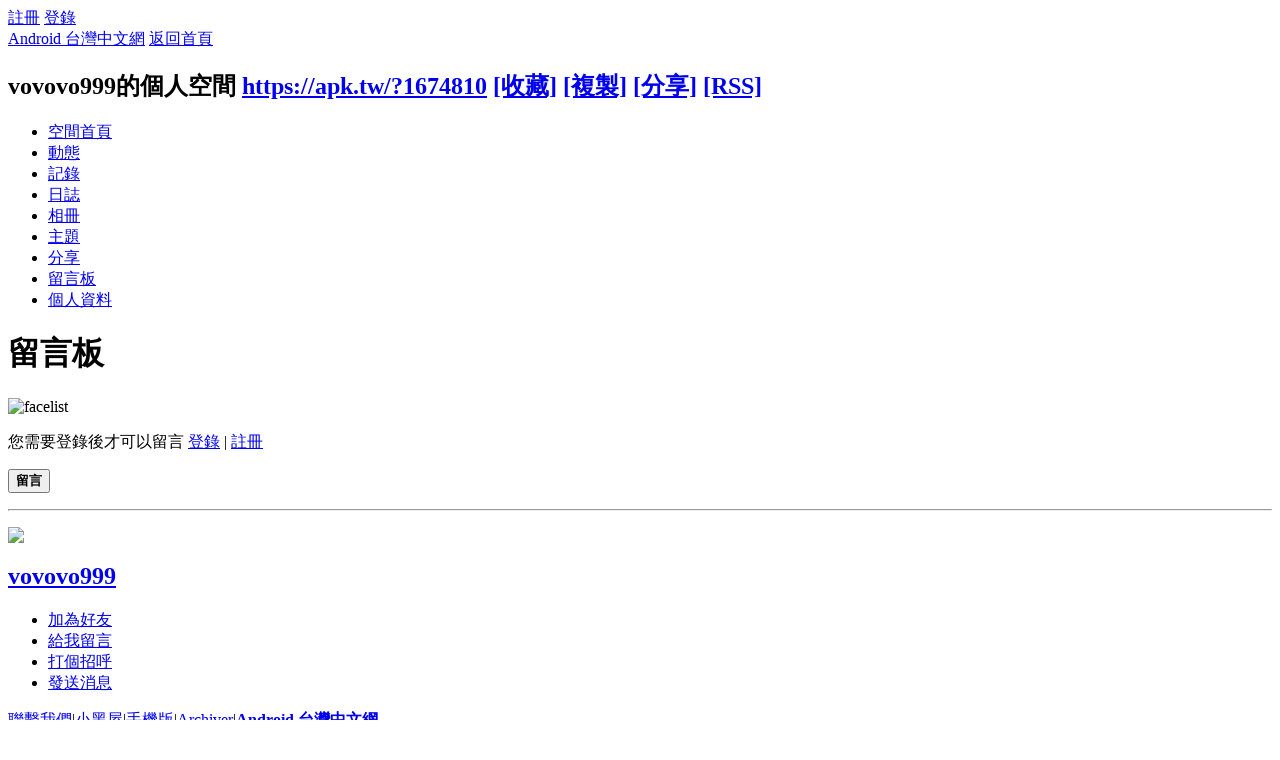

--- FILE ---
content_type: text/html; charset=utf-8
request_url: https://apk.tw/home.php?mod=space&uid=1674810&do=wall
body_size: 5327
content:
<!DOCTYPE html PUBLIC "-//W3C//DTD XHTML 1.0 Transitional//EN" "http://www.w3.org/TR/xhtml1/DTD/xhtml1-transitional.dtd">
<html xmlns="http://www.w3.org/1999/xhtml">
<head>
<meta http-equiv="Content-Type" content="text/html; charset=utf-8" />
<title>vovovo999的留言板 -  Android 台灣中文網 -  APK.TW</title>

<meta name="keywords" content="vovovo999的留言板" />
<meta name="description" content="vovovo999的留言板 " />
<meta name="generator" content="Android 台灣中文網" />
<meta name="author" content="Android 台灣中文網" />
<meta name="copyright" content="2011 APK.TW" />
<meta name="MSSmartTagsPreventParsing" content="True" />
<meta http-equiv="MSThemeCompatible" content="Yes" />
<meta property="og:site_name" content="Android 台灣中文網">
<meta property="og:locale" content="zh-TW">
<meta property="og:title" content="vovovo999的留言板 -  Android 台灣中文網 -  APK.TW">
<meta property="og:description" content="vovovo999的留言板 ">
<meta property="og:url" content="https://apk.tw/home.php?mod=space&uid=1674810&do=wall">
<meta property="og:image" content="https://img2.apk.tw/pureing/alterimages/logo.png">
<meta property="fb:app_id" content="165269876859823">
<base href="https://apk.tw/" />
<meta name="6a97888e-site-verification" content="1bd024e0f29783c3133443e7c77876d6">
<!-- Google tag (gtag.js) -->
<script async src="https://www.googletagmanager.com/gtag/js?id=G-LDPBW7DG21"></script>
<script>
  window.dataLayer = window.dataLayer || [];
  function gtag(){dataLayer.push(arguments);}
  gtag('js', new Date());

  gtag('config', 'G-LDPBW7DG21');
</script>

<script language="javascript">
      if (self!=top) window.top.location.replace(self.location);
 </script>
<script src="/static/js/audio.min.js"></script>
<script>
audiojs.events.ready(function() {
audiojs.createAll();
});
</script>

<link rel="stylesheet" type="text/css" href="data/cache/style_4_common.css?YiZ" /><link rel="stylesheet" type="text/css" href="data/cache/style_4_home_space.css?YiZ" /><script type="text/javascript">var STYLEID = '4', STATICURL = 'static/', IMGDIR = 'https://img2.apk.tw/static/image/common', VERHASH = 'YiZ', charset = 'utf-8', discuz_uid = '0', cookiepre = 'xfhP_2132_', cookiedomain = '', cookiepath = '/', showusercard = '1', attackevasive = '0', disallowfloat = 'newthread|reply', creditnotice = '', defaultstyle = '', REPORTURL = 'aHR0cDovL2Fway50dy9ob21lLnBocD9tb2Q9c3BhY2UmdWlkPTE2NzQ4MTAmZG89d2FsbA==', SITEURL = 'https://apk.tw/', JSPATH = 'data/cache/', DYNAMICURL = '';</script>
<style>
#g207{position:fixed!important;position:absolute;top:0;top:expression((t=document.documentElement.scrollTop?document.documentElement.scrollTop:document.body.scrollTop)+"px");left:0;width:100%;height:100%;background-color:#fff;opacity:0.9;filter:alpha(opacity=90);display:block}#g207 p{opacity:1;filter:none;font:bold 16px Verdana,Arial,sans-serif;text-align:center;margin:20% 0}#g207 p a,#g207 p i{font-size:12px}#g207 ~ *{display:none}
</style>
<script src="data/cache/common.js?YiZ" type="text/javascript"></script>
<script>var adblock = 1;</script>
<script src="66bubu/ads/ads.js?t=1768720279" type="text/javascript"></script>
<link media="all" type="text/css" href="source/plugin/mydefplugin/assets/jquery.confirm/jquery.confirm.css?ver=4.2.9" id="jquery-confirm-css-css" rel="stylesheet" />
<script>
var arr,reg=new RegExp("(^| )adblock_forbit=([^;]*)(;|$)");
    if(arr=document.cookie.match(reg) && unescape(arr[2]) != 1 ){

}else{
if(adblock == 1 ){
document.getElementById("confirmOver2a").style.display = '';
}
}
function mydefplugin_close(close){
var exp = new Date(); 
exp.setTime(exp.getTime() + 60*1*1000); 
document.cookie = "adblock_forbit=1;expires=" + exp.toGMTString(); 
document.getElementById('confirmOver2a').style.display='none';
if( close == 1 ) {
location.reload();
}
}
</script>

<script src="data/cache/home.js?YiZ" type="text/javascript"></script>
<link rel="stylesheet" type="text/css" href="data/cache/style_4_css_space.css?YiZ" />
<link id="style_css" rel="stylesheet" type="text/css" href="static/space/t1/style.css?YiZ">
<style id="diy_style"></style>
</head>

<body id="space" onkeydown="if(event.keyCode==27) return false;">
<div id="append_parent"></div>
<div id="ajaxwaitid"></div>


<div id="toptb" class="cl">
<div class="y">
<a href="member.php?mod=register">註冊</a>
<a href="member.php?mod=logging&amp;action=login" onClick="showWindow('login', this.href)">登錄</a>
</div>
<div class="z">
<a href="./" title="Android 台灣中文網" class="xw1">Android 台灣中文網</a>
<a href="home.php?mod=space&amp;do=home" id="navs" class="showmenu" onMouseOver="showMenu(this.id);">返回首頁</a>
</div>
</div>
<div id="hd" class="wp cl">

<h2 id="spaceinfoshow"><strong id="spacename" class="mbn">
vovovo999的個人空間</strong>
<span class="xs0 xw0">
<a id="domainurl" href="https://apk.tw/?1674810" onClick="setCopy('https://apk.tw/?1674810', '空間地址複製成功');return false;">https://apk.tw/?1674810</a>
<a href="javascript:;" onClick="addFavorite(location.href, document.title)">[收藏]</a>
<a id="domainurl" href="https://apk.tw/?1674810" onClick="setCopy('https://apk.tw/?1674810', '空間地址複製成功');return false;">[複製]</a>
<a id="share_space" href="home.php?mod=spacecp&amp;ac=share&amp;type=space&amp;id=1674810" onClick="showWindow(this.id, this.href, 'get', 0);">[分享]</a>
<a href="home.php?mod=rss&amp;uid=1674810">[RSS]</a>
</span>
<span id="spacedescription" class="xs1 xw0 mtn"></span>
</h2><div id="nv">
<ul>
<li><a href="home.php?mod=space&amp;uid=1674810&amp;do=index">空間首頁</a></li>
<li><a href="home.php?mod=space&amp;uid=1674810&amp;do=home&amp;view=me&amp;from=space">動態</a></li>
<li><a href="home.php?mod=space&amp;uid=1674810&amp;do=doing&amp;view=me&amp;from=space">記錄</a></li>
<li><a href="home.php?mod=space&amp;uid=1674810&amp;do=blog&amp;view=me&amp;from=space">日誌</a></li>
<li><a href="home.php?mod=space&amp;uid=1674810&amp;do=album&amp;view=me&amp;from=space">相冊</a></li>
<li><a href="home.php?mod=space&amp;uid=1674810&amp;do=thread&amp;view=me&amp;from=space">主題</a></li>
<li><a href="home.php?mod=space&amp;uid=1674810&amp;do=share&amp;view=me&amp;from=space">分享</a></li>
<li><a href="home.php?mod=space&amp;uid=1674810&amp;do=wall">留言板</a></li>
<li><a href="home.php?mod=space&amp;uid=1674810&amp;do=profile">個人資料</a></li>
</ul>
</div></div>

<div class="p_pop h_pop" id="mn_userapp_menu" style="display: none"></div><ul id="navs_menu" class="p_pop topnav_pop" style="display:none;">                <li id="mn_forum" ><a href="forum.php" hidefocus="true" title="BBS"  >討論區<span>BBS</span></a></li>                                <li id="mn_home" ><a href="home.php" hidefocus="true" title="Space"  >部落格<span>Space</span></a></li>                <li id="mn_group" ><a href="group.php" hidefocus="true" title="Group"  >群組<span>Group</span></a></li>                                                                <li id="mn_forum_11" ><a href="forum.php?mod=collection" hidefocus="true" title="Collection"  >專題<span>Collection</span></a></li>                                                <li id="mn_N69fa" ><a href="plugin.php?id=jindou" hidefocus="true"  >金豆儲值</a></li>                                                                <li id="mn_Ne30e" ><a href="plugin.php?id=auction" hidefocus="true" title="Auction"   style="color: blue">鑽石商城<span>Auction</span></a></li></ul>
<ul id="myspace_menu" class="p_pop" style="display:none;">
    <li><a href="home.php?mod=space">我的空間</a></li><li><a href="home.php?mod=space&do=friend" style="background-image:url(https://apk.tw/static/image/feed/friend_b.png) !important">好友</a></li>
<li><a href="forum.php?mod=guide&view=my" style="background-image:url(https://apk.tw/static/image/feed/thread_b.png) !important">帖子</a></li>
<li><a href="home.php?mod=magic" style="background-image:url(https://apk.tw/static/image/feed/magic_b.png) !important">道具</a></li>
<li><a href="home.php?mod=space&do=favorite&view=me" style="background-image:url(https://apk.tw/static/image/feed/favorite_b.png) !important">收藏</a></li>
<li><a href="home.php?mod=medal" style="background-image:url(https://apk.tw/static/image/feed/medal_b.png) !important">勳章</a></li>
<li><a href="home.php?mod=task" style="background-image:url(https://apk.tw/static/image/feed/task_b.png) !important">任務</a></li>
<li><a href="forum.php?mod=collection&op=my" style="background-image:url(https://apk.tw/static/image/feed/collection_b.png) !important">專題</a></li>
<li><a href="forum.php?mod=guide" style="background-image:url(https://apk.tw/static/image/feed/guide_b.png) !important">導讀</a></li>
<li><a href="misc.php?mod=ranklist" style="background-image:url(https://apk.tw/static/image/feed/ranklist_b.png) !important">排行榜</a></li>
</ul>
<div id="ct" class="space_bg ct2 wp cl">
<div class="mn">
<div class="bm">
<div class="bm_h">
<h1 class="mt">留言板</h1>
</div>
<div class="bm_c">
<form id="quickcommentform_1674810" action="home.php?mod=spacecp&amp;ac=comment" method="post" autocomplete="off" onsubmit="ajaxpost('quickcommentform_1674810', 'return_qcwall_1674810');doane(event);">
<p>
<span id="comment_face" title="插入表情" onclick="showFace(this.id, 'comment_message');return false;" class="cur1"><img src="https://img2.apk.tw/static/image/common/facelist.gif" alt="facelist" class="vm" /></span>
</p>
<div class="tedt mtn mbn">
<div class="area">
<div class="pt hm">您需要登錄後才可以留言 <a href="member.php?mod=logging&amp;action=login" onclick="showWindow('login', this.href)" class="xi2">登錄</a> | <a href="member.php?mod=register" class="xi2">註冊</a></div>
</div>
</div>
<p>
<input type="hidden" name="referer" value="home.php?mod=space&amp;uid=&amp;do=wall" />
<input type="hidden" name="id" value="1674810" />
<input type="hidden" name="idtype" value="uid" />
<input type="hidden" name="handlekey" value="qcwall_1674810" />
<input type="hidden" name="commentsubmit" value="true" />
<input type="hidden" name="quickcomment" value="true" />
<button type="submit" name="commentsubmit_btn"value="true" id="commentsubmit_btn" class="pn"><strong>留言</strong></button>
<span id="return_qcwall_1674810"></span>
</p>
<input type="hidden" name="formhash" value="fd3d9c37" />
</form>
<hr class="da mtm m0" />
<div id="div_main_content" class="mtm mbm">
<div id="comment">
<div id="comment_ul" class="xld xlda"></div>
</div>
<div class="pgs cl mtm"></div>
</div>
<script type="text/javascript">
var elems = selector('dd[class~=magicflicker]');
for(var i=0; i<elems.length; i++){
magicColor(elems[i]);
}
function succeedhandle_qcwall_1674810(url, msg, values) {
wall_add(values['cid']);
}
</script>

</div>
</div>
</div>
<div class="sd"><div id="pcd" class="bm cl"><div class="bm_c">
<div class="hm">
<p><a href="space-uid-1674810.html" class="avtm"><img src="https://apk.tw/uc_server/data/avatar/001/67/48/10_avatar_middle.jpg" onerror="this.onerror=null;this.src='https://apk.tw/uc_server/images/noavatar_middle.gif'" /></a></p>
<h2 class="xs2"><a href="space-uid-1674810.html">vovovo999</a></h2>
</div>
<ul class="xl xl2 cl ul_list">
<li class="ul_add"><a href="home.php?mod=spacecp&amp;ac=friend&amp;op=add&amp;uid=1674810&amp;handlekey=addfriendhk_1674810" id="a_friend_li_1674810" onclick="showWindow(this.id, this.href, 'get', 0);">加為好友</a></li>
<li class="ul_contect"><a href="home.php?mod=space&amp;uid=1674810&amp;do=wall">給我留言</a></li>
<li class="ul_poke"><a href="home.php?mod=spacecp&amp;ac=poke&amp;op=send&amp;uid=1674810&amp;handlekey=propokehk_1674810" id="a_poke_1674810" onclick="showWindow(this.id, this.href, 'get', 0);">打個招呼</a></li>

<li class="ul_pm"><a href="home.php?mod=spacecp&amp;ac=pm&amp;op=showmsg&amp;handlekey=showmsg_1674810&amp;touid=1674810&amp;pmid=0&amp;daterange=2" id="a_sendpm_1674810" onclick="showWindow('showMsgBox', this.href, 'get', 0)">發送消息</a></li>
</ul>
</div>
</div>
</div>
<script type="text/javascript">
function succeedhandle_followmod(url, msg, values) {
var fObj = $('followmod');
if(values['type'] == 'add') {
fObj.innerHTML = '取消收聽';
fObj.href = 'home.php?mod=spacecp&ac=follow&op=del&fuid='+values['fuid'];
} else if(values['type'] == 'del') {
fObj.innerHTML = '收聽TA';
fObj.href = 'home.php?mod=spacecp&ac=follow&op=add&hash=fd3d9c37&fuid='+values['fuid'];
}
}
</script></div>
</div>

	</div>
<div id="confirmOver2a" style="display:none;"><div id="confirmBox"><h1>警告：您的Adblck已啟用</h1><p>我們檢測到您已開啟了Adblck影響到部分功能使用，為了討論區的發展及功能的正常展現，還請您將APK.tw列入廣告屏蔽軟體的白名單中。APK.net全體人員感謝您的支持。或您可以 <a href="/thread-807190-1-1.html" target="_blank" style="color: red">點我購買無廣告功能《綠色證書》勳章</a></p><div id="confirmButtons"><a class="button blue" href="javascript:void(0);" onclick="mydefplugin_close(0);">同意關閉<span></span></a><a class="button gray" href="javascript:void(0);" onclick="mydefplugin_close(1);">忽略它<span></span></a></div></div></div>
    <div class="footer">
<script src="data/cache/modApktw.js?YiZ" type="text/javascript"></script>
<div id="ft" class="wp cl">
<div id="flk" class="y">
<p>
<a href="/cdn-cgi/l/email-protection#3f5d5b7f5e4f54114b48" target="_blank">聯繫我們</a><span class="pipe">|</span><a href="forum.php?mod=misc&action=showdarkroom" >小黑屋</a><span class="pipe">|</span><a href="forum.php?mobile=yes" >手機版</a><span class="pipe">|</span><a href="archiver/" >Archiver</a><span class="pipe">|</span><strong><a href="https://apk.tw/" target="_blank">Android 台灣中文網</a></strong>
<!-- Google tag (gtag.js) -->
<script data-cfasync="false" src="/cdn-cgi/scripts/5c5dd728/cloudflare-static/email-decode.min.js"></script><script async src="https://www.googletagmanager.com/gtag/js?id=G-LDPBW7DG21"></script>
<script>
  window.dataLayer = window.dataLayer || [];
  function gtag(){dataLayer.push(arguments);}
  gtag('js', new Date());

  gtag('config', 'G-LDPBW7DG21');
</script></p>
<script>

if(arr=document.cookie.match(reg) && unescape(arr[2]) != 1 ){

}else{
if( window.device == undefined ) {
document.getElementById("confirmOverla").style.display = '';
}
}



</script>
<p class="xs0">
GMT+8, 2026-1-18 15:11<span id="debuginfo">
, Processed in 0.010611 second(s), 4 queries
, Gzip On, Memcache On.
</span>
</p>
</div>
<div id="frt">
<p>Powered by <strong><a href="https://apk.tw" target="_blank">APK.TW</a></strong> <em>v2.0<!--X3.1--></em></p>
<p class="xs0">&copy; 2013 <a href="https://apk.tw" target="_blank">APK.TW</a></p>
</div></div>
    </div>
<script src="home.php?mod=misc&ac=sendmail&rand=1768720279" type="text/javascript"></script>
<style>.mobile{ overflow:auto; }</style>
<script defer src="https://static.cloudflareinsights.com/beacon.min.js/vcd15cbe7772f49c399c6a5babf22c1241717689176015" integrity="sha512-ZpsOmlRQV6y907TI0dKBHq9Md29nnaEIPlkf84rnaERnq6zvWvPUqr2ft8M1aS28oN72PdrCzSjY4U6VaAw1EQ==" data-cf-beacon='{"version":"2024.11.0","token":"3b4f15c90f4b43b3b34eabdadcbdfa6b","server_timing":{"name":{"cfCacheStatus":true,"cfEdge":true,"cfExtPri":true,"cfL4":true,"cfOrigin":true,"cfSpeedBrain":true},"location_startswith":null}}' crossorigin="anonymous"></script>
</body>
</html>
<script>
    var obj=document.getElementById("comment").getElementsByTagName("img");
    var src = '';
    window.img=[];
    for(var i=0;i<obj.length;i++)
    {
        src = document.getElementById("comment").getElementsByTagName("img")[i].src;
        if( src.indexOf('http://i.imgur.com/') == 0  ) {
            document.getElementById("comment").getElementsByTagName("img")[i].style.display = 'none';
            var frameid = 'frameimg' + i;
            window.img[i] = '<img id="img'+i+'" src=\''+src+'?'+Math.random()+'\' /><script>window.onload = function() { parent.document.getElementById(\''+frameid+'\').height = document.getElementById(\'img'+i+'\').height+\'px\'; }<'+'/script>';
            var oTest = document.getElementById("comment").getElementsByTagName("img")[i];
            var newNode = document.createElement("div");
            newNode.innerHTML = '<iframe id="'+frameid+'" src="javascript:parent.img['+i+'];" frameBorder="0" scrolling="no" width="100%"></iframe>';
            oTest.parentNode.insertBefore(newNode,oTest);
        }
    }

</script>